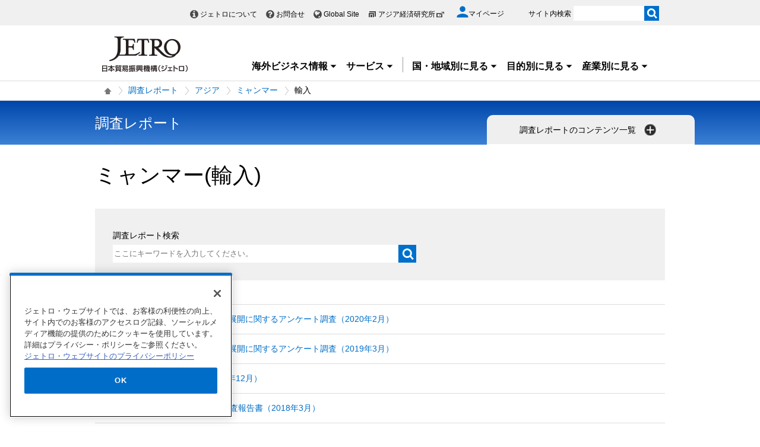

--- FILE ---
content_type: text/html; charset=UTF-8
request_url: https://www.jetro.go.jp/view_interface.php?f=reports/asia/mm/import&blockId=22303282&className=XiLocalSlideMenu&shareid=2308&pageid=22381
body_size: 3650
content:
		<div class="pbNested " >
			<div class="pbNested pbNestedWrapper "  id="pbBlock22299817">
								<div class="pbNested pbNestedHorizontalWrapper "  >
					<div class="block_left pbHorizontalNested "  id="pbBlock22299818" style="overflow:hidden;clear:right;">
								<div class="pbNested " >
			<div class="pbNested pbNestedWrapper "  id="pbBlock22299819">
						<div class="pbBlock pbBlockBase">
    <div class="">
        <div class="elem_paragraph">
            <p class="text">
                ジェトロが発表する各種調査レポート・報告書を検索・閲覧できます。
            </p>
        </div>
        <div class="elem_form_liner xilsm_clearbc">
            <form name="searchform_xilsm" method="get" action="/world/reports/search.html" id="sys_form">
                <input type="hidden" name="content_type[]" value="reports">
                <ul>
                    <li>
                        <div class="elem_custom_input">
                            <p>
                                <label for="searchWord">キーワード検索</label> <input type="text" value="" class="search_area var_size_large var_bg_white" id="searchWord" name="searchWord" placeholder="ここにキーワードを入力してください。"> <input onclick="document.searchform_xilsm.submit();" type="image" alt="検索" src="/library/world/reports/search.gif" class="search_btn">
                            </p>
                        </div>
                    </li>
                </ul>
            </form>
        </div>
    </div>
</div>
			</div>
			<div class="pbNested pbNestedWrapper "  id="pbBlock22299820">
								<div class="pbNested pbNestedHorizontalWrapper "  >
					<div class="pbHorizontalNested "  id="pbBlock22299821" style="overflow:hidden;clear:right;">
								<div class="pbNested " >
			<div class="pbNested pbNestedWrapper "  id="pbBlock22299823">
						<div class="pbBlock pbBlockBase">
    <div class="">
        <div class="elem_heading_lv3 pt20">
            <h3>
                新着レポート
            </h3>
        </div>
    </div>
</div>
			</div>
			<div class="pbNested pbNestedWrapper "  id="pbBlock22299822">
						<!-- dynamic_block id="33174198" class="PLUGIN_XiRestrictiveArticleList" pageId="4" ___pageId="22381" ___revision="0" -->    <div class="elem_text_list_number2">
            <ol>
                                                                                                            <li>
                                <a href="/world/reports/2020/01/1057c5cfeec3a1ee.html">2019年度日本企業の海外事業展開に関するアンケート調査（2020年2月）</a>
                            </li>
                                                                                                                            <li>
                                <a href="/world/reports/2019/01/a27d83f6e1cd38e6.html">2018年度日本企業の海外事業展開に関するアンケート調査（2019年3月）</a>
                            </li>
                                                                                                                            <li>
                                <a href="/world/reports/2018/01/da83923689ee6a5e.html">世界と日本のFTA一覧（2018年12月）</a>
                            </li>
                                                                                                                                                                                            </ol>
    </div>
    <div class="elem_text_list">
                                    <ul class="more">
                    <li><a href= "/world/reports/list.html">もっと見る</a></li>
                </ul>
                        </div><!-- /dynamic_block -->
			</div>
		</div>

					</div>
		</div>

			</div>
		</div>

					</div>
					<div class="block_right pbHorizontalNested "  id="pbBlock22299825" style="overflow:hidden;clear:right;">
						<div id="pbNestDiv22299825" style="margin:0;padding:0;border-width:0;text-indent:0;">
    <div class="pbBlock pbBlockBase">
        <div class="">
            <div class="elem_column_block">
                <div class="elem_column_block_pad">
                    <div class="elem_content_divide_block">
                        <div class="elem_heading_lv3 mt10">
                            <h3>
                                国・地域別レポート一覧
                            </h3>
                        </div>
                        <div class="elem_text_list">
                            <ul class="worldArea" style="column-count: 2;">
                                <li>
                                    <a href="/reportstop/reports/asia/">アジア</a>
                                    <div class="left_body worldArea_content" style="display: none;">
                                        <div class="section_wrap">
                                            <div class="elem_text_list">
                                                <ul style="column-count: 2;">
                                                    <li>
                                                        <a href="/reportstop/reports/asia/asean/">ASEAN</a>
                                                    </li>
                                                    <li>
                                                        <a href="/reportstop/reports/asia/in/">インド</a>
                                                    </li>
                                                    <li>
                                                        <a href="/reportstop/reports/asia/idn/">インドネシア</a>
                                                    </li>
                                                    <li>
                                                        <a href="/reportstop/reports/asia/kr/">韓国</a>
                                                    </li>
                                                    <li>
                                                        <a href="/reportstop/reports/asia/kh/">カンボジア</a>
                                                    </li>
                                                    <li>
                                                        <a href="/reportstop/reports/asia/sg/">シンガポール</a>
                                                    </li>
                                                    <li>
                                                        <a href="/reportstop/reports/asia/lk/">スリランカ</a>
                                                    </li>
                                                    <li>
                                                        <a href="/reportstop/reports/asia/th/">タイ</a>
                                                    </li>
                                                    <li>
                                                        <a href="/reportstop/reports/asia/tw/">台湾</a>
                                                    </li>
                                                    <li>
                                                        <a href="/reportstop/reports/asia/cn/">中国</a>
                                                    </li>
                                                    <li>
                                                        <a href="/reportstop/reports/asia/pk/">パキスタン</a>
                                                    </li>
                                                    <li>
                                                        <a href="/reportstop/reports/asia/bd/">バングラデシュ</a>
                                                    </li>
                                                    <li>
                                                        <a href="/reportstop/reports/asia/ph/">フィリピン</a>
                                                    </li>
                                                    <li>
                                                        <a href="/reportstop/reports/asia/vn/">ベトナム</a>
                                                    </li>
                                                    <li>
                                                        <a href="/reportstop/reports/asia/hk/">香港</a>
                                                    </li>
                                                    <li>
                                                        <a href="/reportstop/reports/asia/my/">マレーシア</a>
                                                    </li>
                                                    <li>
                                                        <a href="/reportstop/reports/asia/mm/">ミャンマー</a>
                                                    </li>
                                                    <li>
                                                        <a href="/reportstop/reports/asia/mn/">モンゴル</a>
                                                    </li>
                                                    <li>
                                                        <a href="/reportstop/reports/asia/la/">ラオス</a>
                                                    </li>
                                                    <li>
                                                        <a href="/reportstop/reports/asia/">アジア全般</a>
                                                    </li>
                                                </ul>
                                            </div>
                                        </div>
                                    </div>
                                </li>
                                <li>
                                    <a href="/reportstop/reports/oceania/">オセアニア</a>
                                    <div class="left_body worldArea_content" style="display: none;">
                                        <div class="section_wrap">
                                            <div class="elem_text_list">
                                                <ul style="column-count: 2;">
                                                    <li>
                                                        <a href="/reportstop/reports/oceania/au/">オーストラリア</a>
                                                    </li>
                                                    <li>
                                                        <a href="/reportstop/reports/oceania/nz/">ニュージーランド</a>
                                                    </li>
                                                    <li>
                                                        <a href="/reportstop/reports/oceania/">オセアニア全般</a>
                                                    </li>
                                                </ul>
                                            </div>
                                        </div>
                                    </div>
                                </li>
                                <li>
                                    <a href="/reportstop/reports/n_america/">北米</a>
                                    <div class="left_body worldArea_content" style="display: none;">
                                        <div class="section_wrap">
                                            <div class="elem_text_list">
                                                <ul style="column-count: 2;">
                                                    <li>
                                                        <a href="/reportstop/reports/n_america/ca/">カナダ</a>
                                                    </li>
                                                    <li>
                                                        <a href="/reportstop/reports/n_america/us/">米国</a>
                                                    </li>
                                                    <li>
                                                        <a href="/reportstop/reports/n_america/">北米全般</a>
                                                    </li>
                                                </ul>
                                            </div>
                                        </div>
                                    </div>
                                </li>
                                <li>
                                    <a href="/reportstop/reports/cs_america/">中南米</a>
                                    <div class="left_body worldArea_content" style="display: none;">
                                        <div class="section_wrap">
                                            <div class="elem_text_list">
                                                <ul style="column-count: 2;">
                                                    <li>
                                                        <a href="/reportstop/reports/cs_america/ar/">アルゼンチン</a>
                                                    </li>
                                                    <li>
                                                        <a href="/reportstop/reports/cs_america/uy/">ウルグアイ</a>
                                                    </li>
                                                    <li>
                                                        <a href="/reportstop/reports/cs_america/cu/">キューバ</a>
                                                    </li>
                                                    <li>
                                                        <a href="/reportstop/reports/cs_america/co/">コロンビア</a>
                                                    </li>
                                                    <li>
                                                        <a href="/reportstop/reports/cs_america/cl/">チリ</a>
                                                    </li>
                                                    <li>
                                                        <a href="/reportstop/reports/cs_america/py/">パラグアイ</a>
                                                    </li>
                                                    <li>
                                                        <a href="/reportstop/reports/cs_america/br/">ブラジル</a>
                                                    </li>
                                                    <li>
                                                        <a href="/reportstop/reports/cs_america/ve/">ベネズエラ</a>
                                                    </li>
                                                    <li>
                                                        <a href="/reportstop/reports/cs_america/pe/">ペルー</a>
                                                    </li>
                                                    <li>
                                                        <a href="/reportstop/reports/cs_america/mx/">メキシコ</a>
                                                    </li>
                                                    <li>
                                                        <a href="/reportstop/reports/cs_america/">中南米全般</a>
                                                    </li>
                                                </ul>
                                            </div>
                                        </div>
                                    </div>
                                </li>
                                <li>
                                    <a href="/reportstop/reports/japan/" class="xilsm_active_link">日本</a>
                                </li>
                                <li>
                                    <a href="/reportstop/reports/europe/">欧州</a>
                                    <div class="left_body worldArea_content" style="display: none;">
                                        <div class="section_wrap">
                                            <div class="elem_text_list">
                                                <ul style="column-count: 2;">
                                                    <li>
                                                        <a href="/reportstop/reports/europe/ie/">アイルランド</a>
                                                    </li>
                                                    <li>
                                                        <a href="/reportstop/reports/europe/eu/">EU</a>
                                                    </li>
                                                    <li>
                                                        <a href="/reportstop/reports/europe/it/">イタリア</a>
                                                    </li>
                                                    <li>
                                                        <a href="/reportstop/reports/europe/uk/">英国</a>
                                                    </li>
                                                    <li>
                                                        <a href="/reportstop/reports/europe/nl/">オランダ</a>
                                                    </li>
                                                    <li>
                                                        <a href="/reportstop/reports/europe/at/">オーストリア</a>
                                                    </li>
                                                    <li>
                                                        <a href="/reportstop/reports/europe/ch/">スイス</a>
                                                    </li>
                                                    <li>
                                                        <a href="/reportstop/reports/europe/se/">スウェーデン</a>
                                                    </li>
                                                    <li>
                                                        <a href="/reportstop/reports/europe/es/">スペイン</a>
                                                    </li>
                                                    <li>
                                                        <a href="/reportstop/reports/europe/sk/">スロバキア</a>
                                                    </li>
                                                    <li>
                                                        <a href="/reportstop/reports/europe/cz/">チェコ</a>
                                                    </li>
                                                    <li>
                                                        <a href="/reportstop/reports/europe/dk/">デンマーク</a>
                                                    </li>
                                                    <li>
                                                        <a href="/reportstop/reports/europe/de/">ドイツ</a>
                                                    </li>
                                                    <li>
                                                        <a href="/reportstop/reports/europe/hu/">ハンガリー</a>
                                                    </li>
                                                    <li>
                                                        <a href="/reportstop/reports/europe/fi/">フィンランド</a>
                                                    </li>
                                                    <li>
                                                        <a href="/reportstop/reports/europe/fr/">フランス</a>
                                                    </li>
                                                    <li>
                                                        <a href="/reportstop/reports/europe/be/">ベルギー</a>
                                                    </li>
                                                    <li>
                                                        <a href="/reportstop/reports/europe/pt/">ポルトガル</a>
                                                    </li>
                                                    <li>
                                                        <a href="/reportstop/reports/europe/pl/">ポーランド</a>
                                                    </li>
                                                    <li>
                                                        <a href="/reportstop/reports/europe/ro/">ルーマニア</a>
                                                    </li>
                                                    <li>
                                                        <a href="/reportstop/reports/europe/">欧州全般</a>
                                                    </li>
                                                </ul>
                                            </div>
                                        </div>
                                    </div>
                                </li>
                                <li>
                                    <a href="/reportstop/reports/russia_cis/">ロシア・CIS</a>
                                    <div class="left_body worldArea_content" style="display: none;">
                                        <div class="section_wrap">
                                            <div class="elem_text_list">
                                                <ul style="column-count: 2;">
                                                    <li>
                                                        <a href="/reportstop/reports/russia_cis/uz/">ウズベキスタン</a>
                                                    </li>
                                                    <li>
                                                        <a href="/reportstop/reports/russia_cis/ru/">ロシア</a>
                                                    </li>
                                                    <li>
                                                        <a href="/reportstop/reports/russia_cis/">ロシア・CIS全般</a>
                                                    </li>
                                                </ul>
                                            </div>
                                        </div>
                                    </div>
                                </li>
                                <li>
                                    <a href="/reportstop/reports/middle_east/">中東</a>
                                    <div class="left_body worldArea_content" style="display: none;">
                                        <div class="section_wrap">
                                            <div class="elem_text_list">
                                                <ul style="column-count: 2;">
                                                    <li>
                                                        <a href="/reportstop/reports/middle_east/ae/">アラブ首長国連邦</a>
                                                    </li>
                                                    <li>
                                                        <a href="/reportstop/reports/middle_east/il/">イスラエル</a>
                                                    </li>
                                                    <li>
                                                        <a href="/reportstop/reports/middle_east/ir/">イラン</a>
                                                    </li>
                                                    <li>
                                                        <a href="/reportstop/reports/middle_east/sa/">サウジアラビア</a>
                                                    </li>
                                                    <li>
                                                        <a href="/reportstop/reports/middle_east/tr/">トルコ</a>
                                                    </li>
                                                    <li>
                                                        <a href="/reportstop/reports/middle_east/">中東全般</a>
                                                    </li>
                                                </ul>
                                            </div>
                                        </div>
                                    </div>
                                </li>
                                <li>
                                    <a href="/reportstop/reports/africa/">アフリカ</a>
                                    <div class="left_body worldArea_content" style="display: none;">
                                        <div class="section_wrap">
                                            <div class="elem_text_list">
                                                <ul style="column-count: 2;">
                                                    <li>
                                                        <a href="/reportstop/reports/africa/eg/">エジプト</a>
                                                    </li>
                                                    <li>
                                                        <a href="/reportstop/reports/africa/et/">エチオピア</a>
                                                    </li>
                                                    <li>
                                                        <a href="/reportstop/reports/africa/ke/">ケニア</a>
                                                    </li>
                                                    <li>
                                                        <a href="/reportstop/reports/africa/ci/">コートジボワール</a>
                                                    </li>
                                                    <li>
                                                        <a href="/reportstop/reports/africa/ng/">ナイジェリア</a>
                                                    </li>
                                                    <li>
                                                        <a href="/reportstop/reports/africa/za/">南アフリカ共和国</a>
                                                    </li>
                                                    <li>
                                                        <a href="/reportstop/reports/africa/mz/">モザンビーク</a>
                                                    </li>
                                                    <li>
                                                        <a href="/reportstop/reports/africa/ma/">モロッコ</a>
                                                    </li>
                                                    <li>
                                                        <a href="/reportstop/reports/africa/">アフリカ全般</a>
                                                    </li>
                                                </ul>
                                            </div>
                                        </div>
                                    </div>
                                </li>
                            </ul>
                        </div>
                        <div class="elem_separate">
                            <hr>
                        </div>
                        <div class="elem_heading_lv3">
                            <h3>
                                産業別レポート一覧
                            </h3>
                        </div>
                        <div class="elem_text_list">
                            <ul style="column-count: 2;">
                                <li>
                                    <a href="/reportstop/reports/foods/">農林水産物・食品</a>
                                </li>
                                <li>
                                    <a href="/reportstop/reports/design/">デザイン（日用品）</a>
                                </li>
                                <li>
                                    <a href="/reportstop/reports/life_science/">ライフサイエンス</a>
                                </li>
                                <li>
                                    <a href="/reportstop/reports/energy/">環境・エネルギー</a>
                                </li>
                                <li>
                                    <a href="/reportstop/reports/infrastructure/">インフラ・プラント</a>
                                </li>
                                <li>
                                    <a href="/reportstop/reports/fashion/">ファッション・繊維</a>
                                </li>
                                <li>
                                    <a href="/reportstop/reports/contents/">コンテンツ</a>
                                </li>
                                <li>
                                    <a href="/reportstop/reports/machinery/">機械・機器</a>
                                </li>
                                <li>
                                    <a href="/reportstop/reports/service/">サービス産業</a>
                                </li>
                            </ul>
                        </div>
                        <div class="elem_separate">
                            <hr>
                        </div>
                        <div class="elem_heading_lv3">
                            <h3>
                                テーマ別レポート一覧
                            </h3>
                        </div>
                        <div class="elem_text_list">
                            <ul style="column-count: 2;">
                                <li>
                                    <a href="/reportstop/reports/wto-fta/">FTA/EPA、WTO</a>
                                </li>
                                <li>
                                    <a href="/reportstop/reports/innovation/">イノベーション・スタートアップ</a>
                                </li>
                                <li>
                                    <a href="/reportstop/reports/hr/">グローバル人材活用</a>
                                </li>
                                <li>
                                    <a href="/reportstop/reports/ip/">知的財産権保護</a>
                                </li>
                                <li>
                                    <a href="/reportstop/reports/bop/">BOPビジネス</a>
                                </li>
                            </ul>
                        </div>
                    </div>
                </div>
            </div>
        </div>
    </div>
</div>
					</div>
		</div>

			</div>
		</div>


--- FILE ---
content_type: text/html; charset=UTF-8
request_url: https://www.jetro.go.jp/view_interface.php?cmd=getTotal&blockId=40162581&tagId=210&ut=1768852397
body_size: 648
content:
{"recordCount":19}

--- FILE ---
content_type: text/html; charset=UTF-8
request_url: https://www.jetro.go.jp/view_interface.php?className=XiSearchBeacon&token
body_size: 672
content:
{"token":"064615e3235d390b4ef7dd14d2399c181fb781d038bd84af4f4f08494c51a610"}